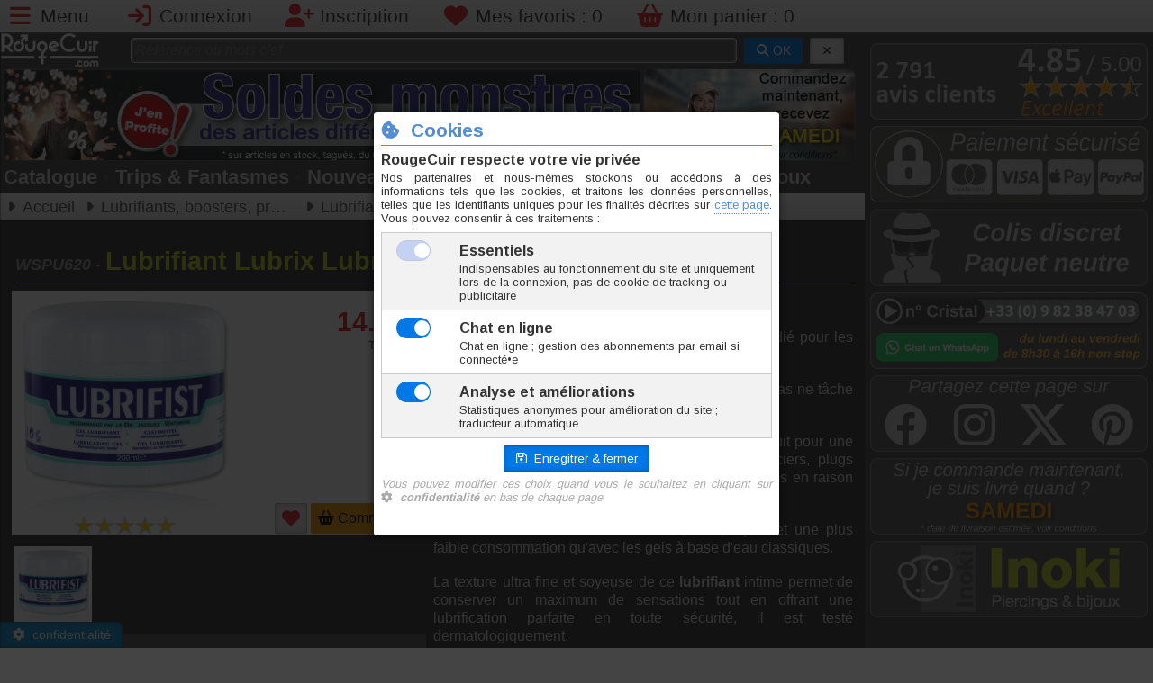

--- FILE ---
content_type: text/html; charset=utf-8
request_url: https://www.rougecuir.com/modele-WSPU620-lubrifiant-lubrix-lubrifist-200ml.html
body_size: 10258
content:
<!DOCTYPE html>
<html lang="fr">
<head>
<meta charset="UTF-8">
<meta name="viewport" content="width=device-width, initial-scale=1">
<title>Lubrifiant Lubrix Lubrifist 200ml - WSPU620</title>
<meta name="description" lang="fr-FR" content="Lubrifiant Lubrix Lubrifist pot de 200ml. Lubrifiant intime à base d'eau est spécialement étudié pour les fortes dilatations sans douleur. Compatible avec les préservatifs ce lubrifiant non gras">
<meta name="keywords" lang="fr-FR" content="lubrifiant,lubrix,lubrifist">
<meta name="author" content="Inoki">
<meta name="copyright" content="© Inoki 2007-2026">
<meta name="msnbot" content="NOODP">
<meta name="Googlebot" lang="fr" content="NOODP">
<meta name="Slurp" content="NOODP">
<meta name="ROBOTS" content="INDEX, FOLLOW, ALL">
<meta property="og:url" content="https://www.rougecuir.com/modele-WSPU620-lubrifiant-lubrix-lubrifist-200ml.html" />
<meta property="og:type" content="website" />
<meta property="og:title" content="Lubrifiant Lubrix Lubrifist 200ml - WSPU620">
<meta property="og:description" content="Lubrifiant Lubrix Lubrifist pot de 200ml. Lubrifiant intime à base d'eau est spécialement étudié pour les fortes dilatations sans douleur. Compatible avec les préservatifs ce lubrifiant non gras">
<meta property="og:locale" content="fr_FR" />
<meta property="og:site_name" content="Inoki" />
<meta property="og:image" content="https://www.inoki-piercing.fr/modimg/WSPU620_A_2025-11-20-10-58-50.jpg">
<meta name="twitter:image" content="https://www.inoki-piercing.fr/modimg/WSPU620_A_2025-11-20-10-58-50.jpg">
<meta name="twitter:title" content="Lubrifiant Lubrix Lubrifist 200ml - WSPU620">
<meta name="twitter:description" content="Lubrifiant Lubrix Lubrifist pot de 200ml. Lubrifiant intime à base d'eau est spécialement étudié pour les fortes dilatations sans douleur. Compatible avec les préservatifs ce lubrifiant non gras">
<meta name="twitter:card" content="summary">
<link rel="icon" href="favicon.ico">
<link rel="shortcut icon" href="favicon.ico">
<link rel="icon" type="image/png" href="graphs/png/logo-rougecuir-400x400.png" />
<link rel="apple-touch-icon" href="graphs/png/logo-rougecuir-400x400.png" type="image/png">
<link rel="canonical" href="https://www.rougecuir.com/modele-WSPU620-lubrifiant-lubrix-lubrifist-200ml.html" />
<link rel="stylesheet" href="css/fontawesome-6-5-1/css/all.min.css">
	<link rel="stylesheet" href="https://cdn.jsdelivr.net/npm/purecss@3.0.0/build/pure-min.css" integrity="sha384-X38yfunGUhNzHpBaEBsWLO+A0HDYOQi8ufWDkZ0k9e0eXz/tH3II7uKZ9msv++Ls" crossorigin="anonymous">
<!--[if lte IE 8]>
    <link rel="stylesheet" href="css/grids-responsive-old-ie-min.css">
<![endif]-->
<!--[if gt IE 8]><!-->
    <link rel="stylesheet" href="css/grids-responsive-min.css">
<!--<![endif]-->
<link rel="stylesheet" type="text/css" href="css/catalogue.css" media="all">
<link rel="stylesheet" type="text/css" href="css/blueimp-gallery.min.css" media="all">
<link rel="stylesheet" type="text/css" href="css/main.css" media="all">
<script src="//ajax.googleapis.com/ajax/libs/jquery/2.2.2/jquery.min.js"></script>
<script src="js/jquery.magnific-popup.min.js"></script>
<script src="js/main.js"></script>
<script src="//cdnjs.cloudflare.com/ajax/libs/numeral.js/2.0.6/numeral.min.js"></script>
<script src="js/modele.js"></script>
<script src="js/jquery.blueimp-gallery.min.js"></script>
<script src="js/responsiveslides.min.js"></script>
<script>
var data = {"m":{"c":0,"f":1,"h":250,"m":"43\/WSPU620\/WSPU620-materiel-lubrifiant-intime-lubrifist-200ml.jpg","n":1,"s":"0","u":"1","z":0,"d":[{"n":"Millilitre","u":"ml"}]},"r":{"200":{"i":15252,"c":"WSPU620-200","s":10,"d":0,"n":"N","p":14.9,"w":290}}};
var ndims = data.m.n;
</script>
<!-- Google tag (gtag.js) -->
		<script async src="https://www.googletagmanager.com/gtag/js?id=G-9WT0M8KRB3"></script>
		<script>
		window.dataLayer = window.dataLayer || [];
		function gtag(){dataLayer.push(arguments);}
		gtag('js', new Date());

		gtag('config', 'G-9WT0M8KRB3');
	</script>
</head>
<body id="hdp">
<header id="connectHeader"><ul class="connectbar"><li><a href="#menu" id="menuLink" class="menu-link" aria-label="Menu"><i class="fa-solid fa-bars fa-lg fa-fw rouge"></i> <span class="lg-visible">Menu</span></a></li>
<li><a href="javascript:dn();" onclick="popLogin();" aria-label="Connexion"><i class="fa fa-sign-in fa-lg fa-fw rouge"></i> <span class="sm-visible">Connexion</span></a></li><li><a href="inscription.html" aria-label="Inscription"><i class="fa fa-user-plus fa-lg fa-fw rouge"></i> <span class="sm-visible">Inscription</span></a></li><li><a href="mes-favoris.html" aria-label="Mes favoris"><i class="fa fa-heart fa-lg fa-fw rouge"></i> <span class="lg-visible">Mes favoris : </span><span id="btnFav">0</span></a></li><li><a href="mon-panier.html" aria-label="Mon panier"><i class="fa fa-shopping-basket fa-lg fa-fw rouge"></i> <span class="lg-visible">Mon panier : </span><span id="btnBasket">0</span></a></li></ul></header><div id="page">
<section class="colGauche"><nav id="menu">
<div class="pure-menu">
<ul class="pure-menu-list"><li class="pure-menu-item"><a href="https://www.rougecuir.com" class="pure-menu-link"><i class="fa fa-fw fa-home mgrey"></i> Accueil</a></li><li class="pure-menu-item"><a href="mon-compte.html" class="pure-menu-link"><i class="fa fa-fw fa-user mgrey"></i> Mon compte</a></li><li class="pure-menu-item menu-item-divided"><a href="famille-sextoys-4.html" class="pure-menu-link"><i class="fa fa-fw fa-list-alt prusse"></i> Catalogue</a></li><li class="pure-menu-item"><a href="fantasmes.html" class="pure-menu-link"><i class="fa fa-fw fa-fire rouge"></i> Trips & Fantasmes</a></li><li class="pure-menu-item menu-item-divided"><a href="nouveautes-rougecuir-1.html" class="pure-menu-link"><i class="fa fa-fw fa-bullhorn parme"></i> Nouveautés</a></li><li class="pure-menu-item"><a href="offres-speciales-1.html" class="pure-menu-link"><i class="fa fa-fw fa-thumbs-up casimir"></i> Offres spéciales</a></li><li class="pure-menu-item"><a href="sextoys-destockage-1.html" class="pure-menu-link"><i class="fa fa-fw fa-tag rouge"></i> Déstockage</a></li><li class="pure-menu-item menu-item-divided"><a href="https://www.inoki-piercing.fr/" class="pure-menu-link" onclick="popRC();return false;"><i class="far fa-fw fa-gem gold"></i> Piercings & Bijoux</a></li><li class="pure-menu-item"><a href="https://www.inoki-piercing.fr/famille-materiel-soins-3.html" class="pure-menu-link" onclick="popRC('famille-materiel-soins-3.html');return false;"><i class="fa fa-fw fa-wrench prusse"></i> Matériel piercing</a></li><li class="pure-menu-item menu-item-divided"><a href="https://avis.inoki.fr" target="_blank" class="pure-menu-link"><i class="fa fa-fw fa-star gold"></i> Avis clients</a></li><li class="pure-menu-item"><a href="aide-et-conseils.html" class="pure-menu-link"><i class="fa fa-fw fa-info-circle mgrey"></i> Aide & Conseils</a></li><li class="pure-menu-item"><a href="conditions-de-vente.html" class="pure-menu-link"><i class="fa fa-fw fa-check-circle parme"></i> Conditions de vente</a></li><li class="pure-menu-item"><a href="plan-de-site.html" class="pure-menu-link"><i class="fa fa-fw fa-map mgrey"></i> Plan de site</a></li><li class="pure-menu-item"><a href="nous-contacter.html" class="pure-menu-link"><i class="fa fa-fw fa-envelope mgrey"></i> Nous contacter</a></li><li class="pure-menu-item"><a href="https://wa.me/message/TVVTB37Q32N5L1" target="_blank" class="pure-menu-link"><i class="fab fa-whatsapp iguane"></i> Chat sur WhatsApp</a></li></ul></div>
</nav>
<div id="logoBanDiv"><div id="logoBan1" class="s m-visible"><a href="https://www.rougecuir.com"><picture>
			<source srcset="https://www.rougecuir.com/graphs/logo165x60.webp" type="image/webp">
			<img src="https://www.rougecuir.com/graphs/logo165x60.png" alt="Logo RougeCuir" width="110" height="40">
		</picture></a></div><div id="logoBan2"><div id="searchBar"><form method="get" action="recherche.php" class="pure-form"><input type="text" name="sg" id="sg1" placeholder="Référence ou mots clef" value="">
&nbsp;<button type="submit" id="btnOKrech" class="pure-button pure-button-primary button-small"><i class="fa fa-search"></i> OK</button>
&nbsp;<button type="button" id="btnDELrech" class="pure-button pure-button-active button-small" title="Effacer" onclick="cancelSearch(1);"><i class="fa fa-times"></i></button></form></div></div></div><div id="bandeauPub" class="clearfix"><div id="bannerPub"><a href="offspe-S-soldes-1.html"><picture>
			<source srcset="https://www.inoki-piercing.fr/graphs/banners/1137.webp" type="image/webp" width="795" height="117" />
			<img src="https://www.inoki-piercing.fr/graphs/banners/1137.jpg" alt="Actualité Inoki" id="indexBandeau" width="795" height="117" />
			</picture></div><div id="rightPub" class="md-visible"><ul id="topSlide"><li><a href="nos-engagements.html">
					<picture>
						<source srcset="graphs/topsite/slideshow/estimate-6.webp" type="image/webp" width="264" height="115">
						<img src="graphs/topsite/slideshow/estimate-6.png" alt="Pub 0" width="264" height="115">
					</picture></a></li><li><a href="nos-engagements.html">
					<picture>
						<source srcset="graphs/topsite/slideshow/sendtomorrow.webp" type="image/webp" width="264" height="115">
						<img src="graphs/topsite/slideshow/sendtomorrow.png" alt="Pub 1" width="264" height="115">
					</picture></a></li><li><a href="nos-engagements.html">
					<picture>
						<source srcset="graphs/topsite/slideshow/48delivery.webp" type="image/webp" width="264" height="115">
						<img src="graphs/topsite/slideshow/48delivery.png" alt="Pub 2" width="264" height="115">
					</picture></a></li><li><a href="sextoys-destockage-1.html">
					<picture>
						<source srcset="graphs/topsite/slideshow/destockage.webp" type="image/webp" width="264" height="115">
						<img src="graphs/topsite/slideshow/destockage.png" alt="Pub 3" width="264" height="115">
					</picture></a></li></ul></div></div><div id="quickMenu"><ul><li><a href="famille-sextoys-4.html">Catalogue</a></li><li class="sm-visible"><span class='quickmenudot'>•</span><a href="fantasmes.html">Trips & Fantasmes</a></li><li><span class='quickmenudot'>•</span><a href="nouveautes-rougecuir-1.html">Nouveautés</a></li><li><span class='quickmenudot'>•</span><a href="offres-speciales-1.html" class="gold">Offres</a></li><li class="md-visible"><span class='quickmenudot'>•</span><a href="sextoys-destockage-1.html">Déstockage</a></li><li class="lg-visible"><span class='quickmenudot'>•</span><a href="https://www.inoki-piercing.fr" onclick="popRC(); return false;">Piercings & Bijoux</a></li></ul></div><div class="filArianne md-invisible"><ul class="breadcrumbs"><li>Voir tout : <a href="catalogue-lubrifiants-boosters-relaxants-4-43-242-1.html">Lubrifiants, boosters & relaxants</a></li></ul></div>

<div id="filArianne" class="md-visible"><ul class="breadcrumbs" vocab="https://schema.org/" typeof="BreadcrumbList">
<li property="itemListElement" typeof="ListItem"><a href="https://www.rougecuir.com" property="item" typeof="WebPage"><span property="name">Accueil</span></a><meta property="position" content="1"></li>
<li property="itemListElement" typeof="ListItem"><a href="https://www.rougecuir.com/categorie-lubrifiants-boosters-preservatifs-4-43.html" property="item" typeof="WebPage"><span property="name">Lubrifiants, boosters, préservatifs</span></a><meta property="position" content="2"></li>
<li property="itemListElement" typeof="ListItem"><a href="https://www.rougecuir.com/catalogue-lubrifiants-boosters-relaxants-4-43-242-1.html" property="item" typeof="WebPage"><span property="name">Lubrifiants, boosters & relaxants</span></a><meta property="position" content="3"></li>
</ul></div>

<article itemtype="http://schema.org/Product" itemscope>
<h1 class="iguane"><span class="coderef"><span itemprop="mpn">WSPU620</span> - </span><span itemprop="name">Lubrifiant Lubrix Lubrifist 200ml</span></h1><div id="modContent"><meta itemprop="sku" content="WSPU620" /><div id="modFiche"><meta property="brand" content="RougeCuir"><div id="modWhiteDiv"><div id="modFicheImg"><a href="javascript:dn();" onclick="$('#lightBoxContent').trigger('click');"><img src="https://www.rougecuir.com/modeles/43/WSPU620/WSPU620-materiel-lubrifiant-intime-lubrifist-200ml.jpg" id="modFicheMainImg" class="pure-img" itemprop="image" alt="Photo WSPU620" width="250" height="250"></a><a href="javascript:dn();" onclick="scrollPageTo($('#h2avis'));" title="Voir les avis consos"><img src="graphs/png/votes/stars-10.png" width="113" height="20" alt="Avis consos"></a></div><div id="modFichePrice" itemprop="offers" itemtype="http://schema.org/Offer" itemscope><meta itemprop="itemCondition" href="http://schema.org/NewCondition"/>
		<meta itemprop="availability" content="https://schema.org/InStock" />
		<meta itemprop="url" content="https://www.rougecuir.com/modele-WSPU620-lubrifiant-lubrix-lubrifist-200ml.html">
		<meta itemprop="priceCurrency" content="EUR" /><div id="modState" class=""><div id="modOldPrice"></div><div id="modPrice"><span>14.90</span> <small>€</small><meta itemprop="price" content="14.90"></div><div id="modUnit">TTC l'unité</div><div id="modRemise"></div><div id="modUntil"><meta itemprop="priceValidUntil" content="2026-01-28"></div></div><div id="modButOrder">
<button type="button" onclick="addFav('WSPU620');" class="pure-button pure-button-active" title="Ajouter aux favoris" id="addFavButt"><i class="fa fa-heart rouge fa-lg"></i></button>
<button type="button" onclick="scrollPageTo($('#h2order'));" class="modButOrder pure-button" id="orderButt"><i class="fa fa-shopping-basket"></i> Commander</button></div></div></div><ul id="lightBoxContent" class="lightBoxUl"><li><a href="https://www.inoki-piercing.fr/modeles/43/WSPU620/WSPU620-materiel-lubrifiant-intime-lubrifist-200ml.jpg" title="WSPU620" data-gallery="#modGal1"><img src="https://www.inoki-piercing.fr/modeles/43/WSPU620/WSPU620-materiel-lubrifiant-intime-lubrifist-200ml.jpg" alt="WSPU620" width="86" height="86"></a></li></ul><div id="modPP4x"><div data-pp-message data-pp-pageType='product-details' data-pp-style-layout='text' data-pp-style-text-color='white' data-pp-style-text-size='14' data-pp-style-logo-type='inline' data-pp-amount='14.90' data-pp-style-text-align='center'></div></div><script src="https://www.paypal.com/sdk/js?client-id=AXD-ldpvydObNylocMVPPycDrQirBrjTtNMAsy4dT_ucNo_v42-FUjT5OUq2-XQ0MBKX_fcG5bOTZtxA&currency=EUR&components=messages" data-namespace="PayPalSDK"></script></div><meta itemprop="brand" content="Lubrix"><div id="modDescDiv" itemprop="description"><p><strong>Lubrifiant</strong> Lubrix <strong>Lubrifist</strong>, pot de 200ml.</p>
<p><strong>Lubrifiant</strong> intime à base d'eau est spécialement étudié pour les fortes dilatations sans douleur.</p>
<p>Compatible avec les préservatifs, ce <strong>lubrifiant</strong> non gras ne tâche pas et se rince très facilement à l'eau.</p>
<p><strong>RougeCuir</strong> a sélectionné tout spécialement ce produit pour une utilisation avec les sondes urétrales, sceptres princiers, plugs urétraux, ainsi que pour les plugs anaux et speculums en raison de son très haut pouvoir lubrifiant et dilatant.</p>
<p>Ce <strong>lubrifiant</strong> intime<strong> </strong>sèche lentement, ce qui permet une plus faible consommation qu'avec les gels à base d'eau classiques.</p>
<p>La texture ultra fine et soyeuse de ce <strong>lubrifiant</strong> intime permet de conserver un maximum de sensations tout en offrant une lubrification parfaite en toute sécurité, il est testé dermatologiquement.</p>
<p><u>Ingrédients :</u> Aqua, glycerin, propylene glycol, hydroxyethylcellulose, carbomer, phenoxyethanol, cyclopentasiloxane, dimethicone, sodium acrylates copolymer, paraffinum liquidum, PPG-1 trideceth-6, ethylhexylglycerin. SANS PARABEN.</p><p class="moredetails">Marque <b>Lubrix</b></p><p class="moredetails"><a href="javascript:popMat('LBE');">Base eau</a></p><p class="moredetails">Taille unique</p><br /><p class="moreinfo"><i class="fa fa-truck fa-fw fa-lg gold"></i> En raison du volume/poids de cet article, il ne peut être expédié qu'en colis</p><p class="moreinfo"><i class="fa fa-info-circle fa-fw fa-lg prusse"></i> Tout savoir sur : <a href="fantasme-penetration-anale-ANA.html">Pénétration anale</a></p><p class="moreinfo"><i class="fa fa-info-circle fa-fw fa-lg prusse"></i> Tout savoir sur : <a href="fantasme-edging-EDG.html">Edging</a></p></div><div class="hdp"><a href="javascript:scrollPageTo('#hdp');" title="Haut de page"><i class="fa-solid fa-arrow-up fa-3x"></i></a></div><h2 class="casimir clear" id="h2order">Commander</h2><div id="bgModCont"><table id="sizeTab" cellspacing="0"><tbody><tr><th class="sizeTabCell0">A <i class="fa-solid fa-angle-right"></i> Millilitre</th><td class="sizeTabCell0" id="spanChoice0"></td></tr></tbody></table></div><div id="divOrder">
	<center><i class="fa fa-hand-o-up fa-3x gold md-invisible"></i>
	<i class="fa fa-hand-o-left fa-3x gold md-visible"></i><br />
	<br />Choissisez votre taille...</center>
</div><div class="hdp"><a href="javascript:scrollPageTo('#hdp');" title="Haut de page"><i class="fa-solid fa-arrow-up fa-3x"></i></a></div><h2 class="casimir clear" id="h2avis">Avis consommateurs<span id="avc-stars">11 avis<span class="md-visible"> - 9.8 / 10</span>&nbsp;&nbsp;<img src="graphs/png/votes/stars-10.png" alt="Avis consos"></span></h2><ul id="avcUl"><li itemprop="review" itemtype="http://schema.org/Review" itemscope><div class="avcUp"><img src="graphs/png/18ans-80.png" alt="Lubrifiant Lubrix Lubrifist 200ml" class="avcPic" width="80" height="80"><div><span class="avcName" itemprop="author" itemtype="http://schema.org/Person" itemscope><meta itemprop="name" content="AnonimA" />AnonimA</span><br /><span class="avcDate">le 26.12.2020</span><br /><img src="graphs/png/votes/stars-10.png" class="">&nbsp;&nbsp;<span class="avcPo">10/10</span><br /><span class="avcChannel">Avis recueilli par Inoki &reg;</span></div></div><div class="avcBot"><p>Pour lire ce commentaire et visualiser cette photo, vous devez <a href="javascript:dn();" class="pop-login" onclick="popLogin();">vous connecter</a> et <b>avoir plus de 18 ans</b></p></div></li><li itemprop="review" itemtype="http://schema.org/Review" itemscope><div class="avcUp"><div><span class="avcName" itemprop="author" itemtype="http://schema.org/Person" itemscope><meta itemprop="name" content="Franck C." />Franck C.</span><br /><span class="avcDate">le 29.09.2020</span><br /><img src="graphs/png/votes/stars-10.png" class="">&nbsp;&nbsp;<span class="avcPo">10/10</span><br /><span class="avcChannel">Avis recueilli par Inoki &reg;</span></div></div><div class="avcBot"><p><u><b>Commentaire</b></u> : <span itemprop="reviewBody">Très bon produit permettant une bonne lubrification. Léger effet chauffant</span></p></div></li><li itemprop="review" itemtype="http://schema.org/Review" itemscope><div class="avcUp"><div><span class="avcName" itemprop="author" itemtype="http://schema.org/Person" itemscope><meta itemprop="name" content="Pal" />Pal</span><br /><span class="avcDate">le 25.07.2020</span><br /><img src="graphs/png/votes/stars-10.png" class="">&nbsp;&nbsp;<span class="avcPo">10/10</span><br /><span class="avcChannel">Avis recueilli par Inoki &reg;</span></div></div><div class="avcBot"><p><u><b>Commentaire</b></u> : <span itemprop="reviewBody">Le pot comporte un capot à visser et une protection dessus le produit pour éviter qu'il sèche .Très bon produit</span></p><p><u><b>Avantages</b></u> : Chauffe un peu et très bonne quantité</p></div></li><li itemprop="review" itemtype="http://schema.org/Review" itemscope><div class="avcUp"><div><span class="avcName" itemprop="author" itemtype="http://schema.org/Person" itemscope><meta itemprop="name" content="Mx" />Mx</span><br /><span class="avcDate">le 20.05.2020</span><br /><img src="graphs/png/votes/stars-10.png" class="">&nbsp;&nbsp;<span class="avcPo">10/10</span><br /><span class="avcChannel">Avis recueilli par Inoki &reg;</span></div></div><div class="avcBot"><p><u><b>Commentaire</b></u> : <span itemprop="reviewBody">Très bon lubrifiant, très agréable et ne tache pas</span></p></div></li><li itemprop="review" itemtype="http://schema.org/Review" itemscope><div class="avcUp"><div><span class="avcName" itemprop="author" itemtype="http://schema.org/Person" itemscope><meta itemprop="name" content="Eric C." />Eric C.</span><br /><span class="avcDate">le 03.01.2020</span><br /><img src="graphs/png/votes/stars-10.png" class="">&nbsp;&nbsp;<span class="avcPo">10/10</span><br /><span class="avcChannel">Avis recueilli par Inoki &reg;</span></div></div><div class="avcBot"><p><u><b>Commentaire</b></u> : <span itemprop="reviewBody">très bon lubrifiant !!!!</span></p></div></li><li itemprop="review" itemtype="http://schema.org/Review" itemscope><div class="avcUp"><div><span class="avcName" itemprop="author" itemtype="http://schema.org/Person" itemscope><meta itemprop="name" content="christ" />christ</span><br /><span class="avcDate">le 27.05.2019</span><br /><img src="graphs/png/votes/stars-8.png" class="">&nbsp;&nbsp;<span class="avcPo">8/10</span><br /><span class="avcChannel">Avis recueilli par Inoki &reg;</span></div></div><div class="avcBot"><p><u><b>Commentaire</b></u> : <span itemprop="reviewBody">tres bon lubrifiant et tres efficace</span></p><p><u><b>Avantages</b></u> : queue du plaisir</p></div></li><li itemprop="review" itemtype="http://schema.org/Review" itemscope><div class="avcUp"><div><span class="avcName" itemprop="author" itemtype="http://schema.org/Person" itemscope><meta itemprop="name" content="Geoffrey J." />Geoffrey J.</span><br /><span class="avcDate">le 11.04.2019</span><br /><img src="graphs/png/votes/stars-10.png" class="">&nbsp;&nbsp;<span class="avcPo">10/10</span><br /><span class="avcChannel">Avis recueilli par Inoki &reg;</span></div></div><div class="avcBot"><p><u><b>Commentaire</b></u> : <span itemprop="reviewBody">Le produit est vraiment très bien, il ne gêne pas, à un pouvoir lubrifiant très bon et une une fois appliqué dure assez longtemps</span></p><p><u><b>Avantages</b></u> : Pouvoir lubrifiant. Durée avant que le produit sèche</p></div></li><li itemprop="review" itemtype="http://schema.org/Review" itemscope><div class="avcUp"><div><span class="avcName" itemprop="author" itemtype="http://schema.org/Person" itemscope><meta itemprop="name" content="Luc R." />Luc R.</span><br /><span class="avcDate">le 23.08.2018</span><br /><img src="graphs/png/votes/stars-10.png" class="">&nbsp;&nbsp;<span class="avcPo">10/10</span><br /><span class="avcChannel">Avis recueilli par Inoki &reg;</span></div></div><div class="avcBot"><p><u><b>Commentaire</b></u> : <span itemprop="reviewBody">Bon gel quoique un peu collant</span></p></div></li><li itemprop="review" itemtype="http://schema.org/Review" itemscope><div class="avcUp"><div><span class="avcName" itemprop="author" itemtype="http://schema.org/Person" itemscope><meta itemprop="name" content="Fabien D." />Fabien D.</span><br /><span class="avcDate">le 21.06.2018</span><br /><img src="graphs/png/votes/stars-10.png" class="">&nbsp;&nbsp;<span class="avcPo">10/10</span><br /><span class="avcChannel">Avis recueilli par Inoki &reg;</span></div></div><div class="avcBot"><p><u><b>Commentaire</b></u> : <span itemprop="reviewBody">Un classique toujours aussi efficace.</span></p></div></li><li itemprop="review" itemtype="http://schema.org/Review" itemscope><div class="avcUp"><div><span class="avcName" itemprop="author" itemtype="http://schema.org/Person" itemscope><meta itemprop="name" content="Christophe B." />Christophe B.</span><br /><span class="avcDate">le 03.02.2018</span><br /><img src="graphs/png/votes/stars-10.png" class="">&nbsp;&nbsp;<span class="avcPo">10/10</span><br /><span class="avcChannel">Avis recueilli par Inoki &reg;</span></div></div><div class="avcBot"><p><u><b>Commentaire</b></u> : <span itemprop="reviewBody">Pouvoir lubrifiant pas du tout exagéré donc plaisir intense sur des dilatations extrêmes</span></p></div></li><li itemprop="review" itemtype="http://schema.org/Review" itemscope><div class="avcUp"><div><span class="avcName" itemprop="author" itemtype="http://schema.org/Person" itemscope><meta itemprop="name" content="Franck C." />Franck C.</span><br /><span class="avcDate">le 02.01.2018</span><br /><img src="graphs/png/votes/stars-10.png" class="">&nbsp;&nbsp;<span class="avcPo">10/10</span><br /><span class="avcChannel">Avis recueilli par Inoki &reg;</span></div></div><div class="avcBot"><p><u><b>Commentaire</b></u> : <span itemprop="reviewBody">Rien à dire ça glisse tout seul</span></p></div></li></ul><span itemprop="aggregateRating" itemtype="http://schema.org/AggregateRating" itemscope><meta itemprop="ratingValue" content="9.8"><meta itemprop="reviewCount" content="11"><meta itemprop="bestRating" content="10"><meta itemprop="worstRating" content="0"></span><div class="hdp"><a href="javascript:scrollPageTo('#hdp');" title="Haut de page"><i class="fa-solid fa-arrow-up fa-3x"></i></a></div><h2 class="casimir clear" id="h2connexes">En rapport avec cet article</h2><div class="conUlDiv"><ul class="conUl"><li id="CatLi_WSPU305" class="mainCatBlock "><div class='mainCatBlockDiv'><a href="modele-WSPU305-lubrifiant-lubrix-anal-gel-50ml.html" title=""><h3 class="catBlockDesign">Lubrifiant Lubrix Anal Gel 50ml</h3><div class="pure-g"><div class="pure-u-1-2 catBlockImage">
				<img src="https://www.inoki-piercing.fr/modeles/43/WSPU305/WSPU305-materiel-lubrifiant-anal-gel-50ml.jpg" alt="Lubrifiant Lubrix Anal Gel 50ml" class="catBlockImg" width="195" height="195"><br />
				<div class="voteStars stars10"><span>WSPU305</span></div>
				
				</div><div  class="pure-u-1-2 catBlockInfos"><div class="catBlockMiniInfo"><br />&nbsp;</div><div class="catBlockPrice">5,00 €</div><div class="catBlockMiniInfo">TTC l'unite</div><div class="catBlockFlash"></div><div class="catBlockMiniInfo">&nbsp;</div><div class="catBlockButton"><button type="button" class="pure-button pure-button-active button-small modButOrder"><i class="fa-solid fa-basket-shopping fa-lg"></i>&nbsp;&nbsp;Commander</button></div></div></div></a></div></li><li id="CatLi_WSSK082" class="mainCatBlock "><div class='mainCatBlockDiv'><a href="modele-WSSK082-gel-lubrifiant-sterile-k-y-82gr.html" title=""><h3 class="catBlockDesign">Gel lubrifiant stérile K-Y 82gr</h3><div class="pure-g"><div class="pure-u-1-2 catBlockImage">
				<img src="https://www.inoki-piercing.fr/modeles/43/WSSK082/WSSK082-materiel-gel-lubrifiant-sterile-k-y-82gr.jpg" alt="Gel lubrifiant stérile K-Y 82gr" class="catBlockImg" width="195" height="195"><br />
				<div class="voteStars stars10"><span>WSSK082</span></div>
				
				</div><div  class="pure-u-1-2 catBlockInfos"><div class="catBlockMiniInfo"><br />&nbsp;</div><div class="catBlockPrice">15,75 €</div><div class="catBlockMiniInfo">TTC l'unite</div><div class="catBlockFlash"></div><div class="catBlockMiniInfo">&nbsp;</div><div class="catBlockButton"><button type="button" class="pure-button pure-button-active button-small modButOrder"><i class="fa-solid fa-basket-shopping fa-lg"></i>&nbsp;&nbsp;Commander</button></div></div></div></a></div></li><li id="CatLi_WSPU210" class="mainCatBlock "><div class='mainCatBlockDiv'><a href="modele-WSPU210-lubrifiant-lubrix-100ml.html" title=""><h3 class="catBlockDesign">Lubrifiant Lubrix 100ml</h3><div class="pure-g"><div class="pure-u-1-2 catBlockImage">
				<img src="https://www.inoki-piercing.fr/modeles/43/WSPU210/WSPU210-materiel-lubrifiant-intime-lubrix-100ml.jpg" alt="Lubrifiant Lubrix 100ml" class="catBlockImg" width="195" height="195"><br />
				<div class="voteStars stars10"><span>WSPU210</span></div>
				
				</div><div  class="pure-u-1-2 catBlockInfos"><div class="catBlockMiniInfo"><br />&nbsp;</div><div class="catBlockPrice">6,50 €</div><div class="catBlockMiniInfo">TTC l'unite</div><div class="catBlockFlash"></div><div class="catBlockMiniInfo">&nbsp;</div><div class="catBlockButton"><button type="button" class="pure-button pure-button-active button-small modButOrder"><i class="fa-solid fa-basket-shopping fa-lg"></i>&nbsp;&nbsp;Commander</button></div></div></div></a></div></li><li id="CatLi_WSPU205" class="mainCatBlock "><div class='mainCatBlockDiv'><a href="modele-WSPU205-lubrifiant-lubrix-50ml.html" title=""><h3 class="catBlockDesign">Lubrifiant Lubrix 50ml</h3><div class="pure-g"><div class="pure-u-1-2 catBlockImage">
				<img src="https://www.inoki-piercing.fr/modeles/43/WSPU205/WSPU205-materiel-lubrifiant-intime-lubrix-50ml.jpg" alt="Lubrifiant Lubrix 50ml" class="catBlockImg" width="195" height="195"><br />
				<div class="voteStars starsnone"><span>WSPU205</span></div>
				
				</div><div  class="pure-u-1-2 catBlockInfos"><div class="catBlockMiniInfo"><br />&nbsp;</div><div class="catBlockPrice">5,10 €</div><div class="catBlockMiniInfo">TTC l'unite</div><div class="catBlockFlash"></div><div class="catBlockMiniInfo">&nbsp;</div><div class="catBlockButton"><button type="button" class="pure-button pure-button-active button-small modButOrder"><i class="fa-solid fa-basket-shopping fa-lg"></i>&nbsp;&nbsp;Commander</button></div></div></div></a></div></li><li id="CatLi_WSPV801" class="mainCatBlock "><div class='mainCatBlockDiv'><a href="modele-WSPV801-lubrifiant-fist-bovivet-gel-1l.html" title=""><h3 class="catBlockDesign">Lubrifiant fist Bovivet Gel 1L</h3><div class="pure-g"><div class="pure-u-1-2 catBlockImage">
				<img src="https://www.inoki-piercing.fr/modeles/43/WSPV801/WSPV801-materiel-lubrifiant-fist-liquide-bovivet-gel-1l.jpg" alt="Lubrifiant fist Bovivet Gel 1L" class="catBlockImg" width="195" height="195"><br />
				<div class="voteStars starsnone"><span>WSPV801</span></div>
				
				</div><div  class="pure-u-1-2 catBlockInfos"><div class="catBlockMiniInfo"><br />&nbsp;</div><div class="catBlockPrice">25,50 €</div><div class="catBlockMiniInfo">TTC l'unite</div><div class="catBlockFlash"></div><div class="catBlockMiniInfo">&nbsp;</div><div class="catBlockButton"><button type="button" class="pure-button pure-button-active button-small modButOrder"><i class="fa-solid fa-basket-shopping fa-lg"></i>&nbsp;&nbsp;Commander</button></div></div></div></a></div></li><li id="CatLi_WSPF601" class="mainCatBlock "><div class='mainCatBlockDiv'><a href="modele-WSPF601-lubrifiant-creme-fist-grease-150ml.html" title=""><h3 class="catBlockDesign">Lubrifiant crème Fist Grease 150ml</h3><div class="pure-g"><div class="pure-u-1-2 catBlockImage">
				<img src="https://www.inoki-piercing.fr/modeles/43/WSPF601/WSPF601-materiel-lubrifiant-creme-fist-grease-150ml.jpg" alt="Lubrifiant crème Fist Grease 150ml" class="catBlockImg" width="195" height="195"><br />
				<div class="voteStars starsnone"><span>WSPF601</span></div>
				
				</div><div  class="pure-u-1-2 catBlockInfos"><div class="catBlockMiniInfo"><br />&nbsp;</div><div class="catBlockPrice">14,60 €</div><div class="catBlockMiniInfo">TTC l'unite</div><div class="catBlockFlash"></div><div class="catBlockMiniInfo">&nbsp;</div><div class="catBlockButton"><button type="button" class="pure-button pure-button-active button-small modButOrder"><i class="fa-solid fa-basket-shopping fa-lg"></i>&nbsp;&nbsp;Commander</button></div></div></div></a></div></li><li id="CatLi_WSPN001" class="mainCatBlock lg-visible"><div class='mainCatBlockDiv'><a href="modele-WSPN001-lubrifiant-poudre-k-lube-powder-200g.html" title=""><h3 class="catBlockDesign">Lubrifiant poudre K-Lube Powder 200g</h3><div class="pure-g"><div class="pure-u-1-2 catBlockImage">
				<img src="https://www.inoki-piercing.fr/modeles/43/WSPN001/WSPN001-materiel-lubrifiant-poudre-k-lube-powder-200g.jpg" alt="Lubrifiant poudre K-Lube Powder 200g" class="catBlockImg" width="195" height="195"><br />
				<div class="voteStars stars8"><span>WSPN001</span></div>
				
				</div><div  class="pure-u-1-2 catBlockInfos"><div class="catBlockMiniInfo"><br />&nbsp;</div><div class="catBlockPrice">46,20 €</div><div class="catBlockMiniInfo">TTC l'unite</div><div class="catBlockFlash"></div><div class="catBlockMiniInfo">&nbsp;</div><div class="catBlockButton"><button type="button" class="pure-button pure-button-active button-small modButOrder"><i class="fa-solid fa-basket-shopping fa-lg"></i>&nbsp;&nbsp;Commander</button></div></div></div></a></div></li></ul></div></div><div class="hdp"><a href="javascript:scrollPageTo('#hdp');" title="Haut de page"><i class="fa-solid fa-arrow-up fa-3x"></i></a></div></article>

<div id="blueimp-gallery" class="blueimp-gallery blueimp-gallery-controls">
    <div class="slides"></div>
    <h3 class="title">WSPU620</h3>
    <a class="prev">‹</a>
    <a class="next">›</a>
    <a class="close">×</a>
    <a class="play-pause"></a>
    <ol class="indicator"></ol>
</div>
</section>

<aside class="colDroite"><ul class="asideUL"><li><a href="https://avis.inoki.fr" target="_blank"><picture><source srcset="graphs/aside/2024/aside-avis.webp" type="image/webp" width="470" height="130"><img src="graphs/aside/2024/aside-avis.png" alt="Avis consommateurs" width="470" height="130" /></picture></a></li><li><a href="conditions-de-vente.html#paiement" aria-label="Moyens de paiement"><picture><source srcset="graphs/aside/2024/aside-paiement-2025.webp" type="image/webp" width="470" height="130"><img src="graphs/aside/2024/aside-paiement-2025.png" alt="Moyens de paiement" width="470" height="130" /></picture></a></li><li><a href="nos-engagements.html" aria-label="Colis discret"><picture><source srcset="graphs/aside/2024/aside-discret.webp" type="image/webp" width="470" height="130"><img src="graphs/aside/2024/aside-discret.png" alt="Colis discret" width="470" height="130" /></picture></a></li><li><a href="nous-contacter.html" aria-label="Nous contacter"><picture><source srcset="graphs/aside/2025/aside-contact-2025.webp" type="image/webp" width="470" height="130"><img src="graphs/aside/2025/aside-contact-2025.png" alt="Nous contacter" width="470" height="130" /></picture></a></li><li><picture><source srcset="graphs/aside/2024/aside-social.webp" type="image/webp" width="470" height="130"><img src="graphs/aside/2024/aside-social.png" id="asideSocialImg" usemap="#asideSocialMap" alt="Réseaux sociaux" width="470" height="130" /></picture><map name="asideSocialMap"><area id="asz1" shape="rect" coords="0,0,100,100" href="javascript:popSocial('facebook',sharevars);" title="Facebook" alt="Partager sur Facebook"><area id="asz2" shape="rect" coords="100,0,200,100" href="javascript:popSocial('instagram',sharevars);" title="Instagram" alt="Instagram"><area id="asz3" shape="rect" coords="200,0,300,100" href="javascript:popSocial('twitter',sharevars);" title="X/Twitter" alt="Partager sur X/Tweeter"><area id="asz4" shape="rect" coords="300,0,400,100" href="javascript:popSocial('pinterest',sharevars);" title="Pinterest" alt="Épingler sur Pinterest"></map><script>var sharevars={"tweet":"Hey+%21+Regarde+ce+que+je+viens+de+trouver+sur+RougeCuir.com+%21%21%21+%3A%0ARougeCuir.com%2C+sp%C3%A9cialiste+du+%23sextoy+de+qualit%C3%A9+%21","image":"https:\/\/www.inoki-piercing.fr\/modimg\/WSPU620_A_2025-11-20-10-58-50.jpg","title":"Lubrifiant Lubrix Lubrifist 200ml","desc":"Hey ! Regarde ce que je viens de trouver sur RougeCuir.com !!! :)"};</script></li><li class="lg-visible"><a href="nos-engagements.html" aria-label="Livraison estimée"><picture><source srcset="graphs/aside/2024/aside-deliveryday-6.webp" type="image/webp" width="470" height="130"><img src="graphs/aside/2024/aside-deliveryday-6.png" alt="Livraison estimée" width="470" height="130" /></picture></a></li><li><a href="https://www.inoki-piercing.fr" onclick="popRC();return false;"><picture><source srcset="graphs/aside/2024/aside-inoki.webp" type="image/webp" width="470" height="130"><img src="graphs/aside/2024/aside-inoki.png" alt="Inoki" id="rcPanel" width="470" height="130" /></picture></a></li></ul></aside>
<footer><ul id="colsFooter" class="md-visible pure-g">
	<li class="pure-u-1-3"><a href="mentions-legales.html">Mentions légales</a></li>
	<li class="pure-u-1-3"><a href="conditions-de-vente.html">Conditions de vente</a></li>
	<li class="pure-u-1-3"><a href="comment-commander.html">Comment commander</a></li>

	<li class="pure-u-1-3"><a href="nous-contacter.html">Nous contacter</a></li>
	<li class="pure-u-1-3"><a href="faq.html">Foire Aux Questions</a></li>
	<li class="pure-u-1-3"><a href="charte-de-confidentialite.html">Charte de confidentialité</a></li>

	<li class="pure-u-1-3"><a href="aide-et-conseils.html">Aide & Conseils</a></li>
	<li class="pure-u-1-3"><a href="plan-de-site.html">Plan de site</a></li>
	<li class="pure-u-1-3"><a href="nos-engagements.html">Nos engagements</a></li>
</ul>

</footer></div>
<div id="copy">© Copyright RougeCuir <sup>®</sup> 2007-2026</div><button class="pure-button pure-button-active pure-button-primary button-small" id="ccbut" onclick="cookieConsense();"><i class="fas fa-gear"></i>&nbsp;&nbsp;confidentialité</button><!-- STRUCTURED DATA -->
<script type="application/ld+json">
{
	"@context": "http://schema.org",
	"@type": "WebSite",
	"name": "RougeCuir",
	"alternateName": "Pimentez vos fantasmes",
	"url": "https://www.rougecuir.com",
	"potentialAction" : {
        "@type" : "SearchAction",
        "target" : "https://www.rougecuir.com/recherche.php?sg={search_term}",
        "query-input" : "required name=search_term"
      }
}
</script>
<script type="application/ld+json">
{
	"@context": "http://schema.org",
	"@type": "Organization",
	"name": "RougeCuir - Inoki",
	"url": "https://www.rougecuir.com",
	"logo": "https://www.rougecuir.com/graphs/png/logo-rougecuir-400x400.png",
	"contactPoint" : [{
		"@type" : "ContactPoint",
		"telephone" : "+33 9 82 38 47 03",
		"contactType" : "customer service",
		"contactOption" : "TollFree",
		"areaServed" : [
			"FR",
			"BE",
			"CH",
			"CA"
		],
		"availableLanguage" : [
			"French",
			"English"
		]
	}]
}
</script>
</body>
</html>


--- FILE ---
content_type: text/css
request_url: https://www.rougecuir.com/css/inoki-popup.css
body_size: 822
content:
/*** STYLES POUR POPUPS INOKI ***/
@import url(https://fonts.googleapis.com/css?family=Arimo:400,700);
* {
	margin: 0;
	padding: 0;
	-webkit-box-sizing: border-box;
	   -moz-box-sizing: border-box;
	        box-sizing: border-box;
	font-family: "Arimo", arial, verdana, sans-serif;
}
html	{ height: 100%; }
body{
	color: #333;
	background: #fff /*url('http://www.inoki-piercing.fr/graphs/skins/defaut/fond.jpg')*/;
	font: normal 1em/150% 'Arimo', arial, verdana, sans-serif;
	text-shadow: 0 0 1px transparent; /* google font pixelation fix */
	padding: 8px;
}
strong	{ font-weight: 700; /*color: #FFD300;*/ }
b	{ font-weight: 700; color: inherit; }
sup	{ font-weight: 100 !important; }

a:link, a:visited, a:hover, a:active, a>img {
	text-decoration: none;
	padding: 0;
    -webkit-transition: all 0.2s ease-out;
       -moz-transition: all 0.2s ease-out;
        -ms-transition: all 0.2s ease-out;
         -o-transition: all 0.2s ease-out;
            transition: all 0.2s ease-out;
}
h1, h2, h3, h4, h5 { margin: 0; padding: 0;}
h1 { font-size: 1.3em; padding-bottom: 4px; border-bottom: solid 1px;  margin-bottom: 4px; }
h2 { font-size: 1.25em; border-bottom: solid 1px; margin: 20px 0 12px 0; padding-bottom: 4px; }
h3 { font-size: 1.2em; border-bottom: dotted 1px; margin: 20px 0 12px 0; padding-bottom: 4px; }
h4 { font-size: 1.15em; border-bottom: dotted 1px; margin: 20px 0 12px 0; padding-bottom: 2px; }
h5 { font-size: 1.1em; border-bottom: solid 1px; }

h1>a { border:none !important; color: inherit; }
.iLink { color: #ccc; }
.iLink:hover { color: #eee; }

.center {text-align: center;}
.clear { clear: both; }
.hidden { display: none; }
.vertical-align {
	display: -webkit-flex;
	display: flex;
	-webkit-align-items: center;
	align-items: center;
	-webkit-justify-content: center;
	justify-content: center;
}
.pure-img-responsive {
    max-width: 100%;
    height: auto;
}
.button-xsmall {font-size: 70%;}
.button-small {font-size: 85%;}
.button-large {font-size: 110%;}
.button-xlarge {font-size: 125%;}

.button-red { background: #e42527; color: #fff; }



.iguane		{color: #bfce21 !important;}
.prusse		{color: #548dd4 !important;}
.casimir	{color: #f29400 !important;}
.gold		{color: #ffd300 !important;}
.parme		{color: #b677ac !important;}
.sang		{color: #ae271c !important;}
.rouge		{color: #e42527 !important;}
.lgrey		{color: #dddddd !important;}
.mgrey		{color: #777777 !important;}

::-webkit-input-placeholder {  font-style:italic;}
::-moz-placeholder {  font-style:italic;}
:-ms-input-placeholder {  font-style:italic;}
:-moz-placeholder { font-style:italic;}

a:link, a:visited { text-decoration: none; color: #548dd4; border-bottom: dotted 1px #548dd4; padding-bottom: 2px;}
a:hover, a:active { border-bottom: solid 1px;}
li>a:link, li>a:visited {
	text-decoration: none;
	color: #333;
	border-bottom: dotted 1px #333;
	padding-bottom: 2px;
}
li>a:hover, li>a:active {
	color: #111;
	border-bottom: solid 1px #111;
}

.help-block {
	display: block;
	color: red;
	font-size: 0.8em;
}





--- FILE ---
content_type: application/javascript
request_url: https://www.rougecuir.com/js/main.js
body_size: 4424
content:
/**
 * ROUGECUIR
 *
 * @author Kharma@Inoki
 * @version 5.0
 * @copyright © 2016
 * @since 24/10/2015
 * @revision 24/10/2015
 */
var inokidomain = "rougecuir.com";
var vpw, puw;
// fonction vide
dn = function(){}
/*************************************************************
*** numberFormat = function(valeur,nbr decimal,separateur) ***
*************************************************************/
eval(function(p,a,c,k,e,d){e=function(c){return c.toString(36)};if(!''.replace(/^/,String)){while(c--){d[c.toString(a)]=k[c]||c.toString(a)}k=[function(e){return d[e]}];e=function(){return'\\w+'};c=1};while(c--){if(k[c]){p=p.replace(new RegExp('\\b'+e(c)+'\\b','g'),k[c])}}return p}('u=s(a,8,d){7 8=8||2;7 d=d||\',\';7 9=5.q(5.f(h,8)*(5.b(a)-5.g(5.b(a))));7 c=5.g(5.b(a));e((8==0)||(9==5.f(h,8))){c=5.g(5.b(a));9=0}7 6=c+\'\';7 l=6.o;n(7 i=1;i<4;i++){e(c>=5.f(h,(3*i))){6=6.m(0,l-(3*i))+d+6.m(l-(3*i))}}e(8>0){7 k="";n(7 j=0;j<(8-9.p().o);j++){k+="0"}9=k+9.p();6=6+"."+9}e(r(a)<0){6="-"+6}t 6}',31,31,'|||||Math|val_format|var|decimal|deci|valeur|abs|val|separateur|if|pow|floor|10|||decim|nb|substring|for|length|toString|round|parseFloat|function|return|numberFormat'.split('|'),0,{}));
// Donner le focus + Mettre le curseur dans un champs à une position donnée
new function(e){e.fn.setCursorPosition=function(t){if(e(this).get(0).setSelectionRange){e(this).get(0).setSelectionRange(t,t)}else if(e(this).get(0).createTextRange){var n=e(this).get(0).createTextRange();n.collapse(true);n.moveEnd("character",t);n.moveStart("character",t);n.select()}}}(jQuery);
setFocus=function(e,t){var e=$("#"+e); if(e.length == 0){return false;};if(t=="end"){t=e.val().length}var n=n||0;e.focus(function(){$(this).setCursorPosition(t)});e.trigger("focus")}
/**************************
*** GESTION DES COOKIES ***
**************************/
var Cookie = {
	set: function(name, value, validity, scale) {
		var unities = {'minutes':60,'hours':3600,'days':86400};
		validity = validity || null;
		scale = scale || 'days';
		if (validity) {
			var d = new Date();
			d.setTime(d.getTime() + (1000 * unities[scale] * Number(validity)));
			var expire = 'expires=' + d.toGMTString() + ';';
		}
		return (document.cookie = escape(name) + '=' + escape(value || '')+ ';' + (expire || '') + 'path=/;domain=.' + inokidomain + ';');
	},
	get: function(name) {
		var cookie = document.cookie.match(new RegExp('(^|;)\\s*' + escape(name) + '=([^;\\s]*)'));
		return (cookie ? unescape(cookie[2]) : null);
	},
	erase: function(name) {
		var cookie = Cookie.get(name) || true;
		Cookie.set(name, '', -1);
		return cookie;
	},
	accept: function() {
		if (typeof navigator.cookieEnabled == 'boolean') {
			return navigator.cookieEnabled;
		}
		Cookie.set('_test', '1');
		return (Cookie.erase('_test') === '1');
	}
};
/*********************************************************************
*** CONCATENATION DE TABLEAU POUR ENLEVER LES VALEURS NON DEFINIES ***
*********************************************************************/
concatArray = function(ar) {
	var str = '';
	$.each(ar, function(key, value) {
		if (value != undefined) { str += value; }
	});
	return str;
}
/*************************************************************************************
*** FONCTION DE SCROLL JUSQU'A UN ID, TENANT COMPTE DE LA HAUTEUR DE LA CONNECTBAR ***
*************************************************************************************/
scrollPageTo = function(el) {
	if (!$(el).length) { return false; }
	var h = $('#connectHeader').height();
	var pos = $(el).offset();
	window.scrollTo(0,(pos.top-h-8));
}
/*************************************
*** OUVERTURE URL NOUVELLE FENETRE ***
*************************************/
popURL = function(d) {
	window.open(d,'_blank');
	return false;
}


download = function(url,name){
	var name = name || '';
	location.href = 'download.php?path='+url+'&name='+name;
}
/**********************************************
*** FONCTIONS POUR COMPTEUR SUR BANDEAU PUB ***
**********************************************/
/*
buildCounter = function(){
	clearInterval(c);
	if(vars['valid']=='N'){return false;}
	if(!$('#banCountDiv').length){ $('#bannerPub').prepend('<div id="banCountDiv">'); }
	var b=$('#banCountDiv');
	var ratio=$('#indexBandeau').width()/vars['maxW'];
	b.css('color',vars['tColor']);
	b.css('z-index','2');
	b.css('text-shadow','1px 1px 0 '+vars['tShadow']);
	c=setInterval('deCount();',1000);
}
deCount=function(){
	var html='';
	var b=$('#banCountDiv');
	var ratio=$('#indexBandeau').width()/vars['maxW'];
	b.css('left',parseInt(vars['x']*ratio)+'px');
	b.css('top',parseInt(vars['y']*ratio)+'px');
	b.css('width',parseInt(vars['w']*ratio)+'px');
	b.css('height',parseInt(vars['h']*ratio)+'px');
	b.css('font-size',parseInt(vars['tSize']*ratio)+'px');
	b.css('line-height',parseInt(vars['h']*ratio)+'px');
	vars['now']++;
	var r=vars['end']-vars['now'];
	var j=Math.floor(r/86400);
	if(j>0){html+=j+'j ';}
	var h=Math.floor((r-(j*86400))/3600);
	if((j>0) || (h>0)){html+=h+'h ';}
	var m=Math.floor((r-(j*86400)-(h*3600))/60);
	if ((m<10)&&(h>0)){m='0'+m;}
	html+=m+'m ';
	var s=Math.floor(r-(j*86400)-(h*3600)-(m*60));
	if(s<10){s='0'+s;}
	html+=s+'s';
	if(r<0){html='Terminé !!!&nbsp;';}
	$('#banCountDiv').html(html);
*/

popSocial = function(rs,sharevars){
	sharevars.url = location.href;
	var urls = {
		'facebook'		: 'https://www.facebook.com/sharer/sharer.php?m2w&u=' + sharevars.url,
		'instagram'		: 'https://www.instagram.com/inokipiercing/',
		'google'		: 'https://plus.google.com/share?url=' + sharevars.url,
		'pinterest'		: 'https://pinterest.com/pin/create/button/?url='+sharevars.url+'&media='+sharevars.image+'&description='+sharevars.desc
	};
	window.open(urls[rs],'_blank');
}


logOut = function() {
	// on kill les cookies
	$.each(['id','status','md5','type','bd','s18'],function(i,v){Cookie.erase(v);});
	// refresh de page ou destination ?
	if ($('#onlogout').length) {
		switch($('#onlogout').val()){
			case 'refresh':
			case 'reload':
				location.reload();
				break;
			case 'out':
				location.href = 'index.html';
				break;
			default:
				location.href = $('#onlogout').val();
		} // switch
	}
	// rechargement du bandeau uniquement
	else {
		$.get('inc/mod_connect.php?ajax=true',function(data) {
			$('#connectHeader').html(data);
			initializing();
		});
	}
}



toggleFilters = function() {
	if ($('#filtersDiv').is(':visible')) {
		$('#filtersDiv').slideUp();
	}
	else {
		$('#filtersDiv').slideDown();
	}
}
/**
 * FONCTIONS POUR MENU
 *
 **/
toggleClass = function(element, className) {
	var classes = element.className.split(/\s+/), length = classes.length, i = 0;
	for(; i < length; i++) { if (classes[i] === className) { classes.splice(i, 1); break; } }
	// The className is not found
	if (length === classes.length) { classes.push(className); }
	element.className = classes.join(' ');
}

initializing = function() {
	// menu
	var layout = document.getElementById('hdp'), menu = document.getElementById('menu'), menuLink = document.getElementById('menuLink');
	$('#menuLink').click(function (e) {
        var active = 'active';
        e.preventDefault();
        toggleClass(layout, active);
        toggleClass(menu, active);
        toggleClass(menuLink, active);
    });
	// initialisation des popups
	$('.popup').magnificPopup({type:'inline'});
	$('.pop-image').magnificPopup({type: 'image'});
}
popRecording = function() {
	$.magnificPopup.close();
	$.magnificPopup.open({items: {src:'<div class="white-popup"><h1 class="prusse"><i class=\"fa fa-floppy-o\"></i>&nbsp;&nbsp;Enregistrement en cours...</h1><center><br><i class=\"fa fa-spinner fa-pulse iguane fa-4x\"></i><br><br>Merci de patienter...</center></div>'}, type: 'inline', modal: true});
}
popLogin = function() {
	$.magnificPopup.close();
	$.magnificPopup.open({
		items: { src: 'ajax/connect.php' },
	    type: 'iframe',
	    mainClass: 'connectFrame',
	    modal: true
	});
}
popAlert = function(c,t) {
	$.magnificPopup.close();
	var t = t || 'Alerte';
	$.magnificPopup.open({items: {src: '<div class="white-popup"><h1 class="prusse">'+t+'</h1><center>'+c+'<br /><br /><button type="button" class="pure-button pure-button-primary button-small" onclick="parent.$.magnificPopup.close();"><i class="fa fa-check fa-lg"></i>&nbsp;&nbsp;OK</button></center></div>',type: 'inline'}});
}
popMess = function(c,t) {
	var t = t || 'Message';
	$.magnificPopup.close();
	$.magnificPopup.open({items: {src: '<div class="white-popup"><h1 class="prusse">'+t+'</h1><center>'+c+'</center></div>'},type: 'inline'});
}
popDialog = function(mess, title, buttyes, buttno, buttmore) {
	mess = mess || 'Alerte';
	title = title || '';
	buttno = buttno || 'parent.$.magnificPopup.close();';
	buttmore = buttmore || '';
	var html = mess;
	html += '<br><br><button class=\"pure-button pure-button-active button-small\" onclick=\"' + buttno + '\"><i class=\"fa fa-times fa-lg\"></i>&nbsp;&nbsp;Non</button>&nbsp;&nbsp;';
	if (buttmore != '') { html += buttmore+'&nbsp;&nbsp;'; }
	html += '<button class=\"pure-button pure-button-primary button-small\" onclick=\"' + buttyes + '\"><i class=\"fa fa-check fa-lg\"></i>&nbsp;&nbsp;Oui</button>';
	$.magnificPopup.close();
	$.magnificPopup.open({items: {src: '<div class="white-popup"><h1 class="prusse">'+title+'</h1><center>'+html+'</center></div>',type: 'inline'}});
}
popRC = function(url) {
	var url = url||'';
	$.magnificPopup.close();
	$.magnificPopup.open({items: {src: '<div class="white-popup"><h1 class="prusse"><img src="https://www.inoki-piercing.fr/favicon.ico" width="16">&nbsp;&nbsp;Inoki Piercing</h1><center><b class="prusse">Inoki Piercing</b> est notre site internet de piercings et bijoux. Vous pouvez naviguer d\'un site à l\'autre avec le même compte et commander avec un panier commun...<br><br>Voulez-vous visiter <b class="prusse">Inoki Piercing</b> maintenant ?<br><br><button class="pure-button pure-button-active button-small" onclick="parent.$.magnificPopup.close();"><i class="far fa-clock"></i>&nbsp;&nbsp;Plus tard</button>&nbsp;&nbsp;&nbsp;<button class="pure-button pure-button-primary button-small" onclick="goRC(\''+url+'\');"><i class="fa fa-arrow-right"></i>&nbsp;&nbsp;J\'y vais</button></center></div>',type: 'inline'}});
}
popCurConvert = function(eur) {
	var eur = eur || 1;
	$.magnificPopup.close();
	$.magnificPopup.open({
		items: { src: 'ajax/currency_convert.php?eur=' + eur },
	    type: 'iframe',
	    mainClass: 'connectFrame',
	    modal: false
	});
}
popImage = function(path, title) {
	var title = title || '';
	$.magnificPopup.open({ items: { src: path, title: title }, type: 'image' });
}

goRC = function(url) { location.href = 'https://www.inoki-piercing.fr/a.php?'+document.cookie.replace(/;\ /g,'&')+'&redirect='+url; }
cancelSearch = function(i) { $('#sg'+i).val('').focus(); }

rebar = function() {
	$.get('ajax/rebar.php',{ajax:true},function(res,code){
		eval(res);
		$('#btnFav').html(rep['fav']);
		$('#btnBasket').html(rep['pan']);
	});
}
/*******************************************************
*** LANCEMENT DES FONCTIONS AU CHARGEMENT DE LA PAGE ***
*******************************************************/
$(document).ready(function(){
	vpw = $(document).width();
    $('#page').click(function(e){ if ($('#menu').css('left')!="0px") { $('#menuLink').trigger('click'); } }); // fermeture menu si clic dans page
	// on réajuste le bandeau topsite + module social
	//ajustHack(); setTimeout('ajustHack();', 500); setTimeout('ajustHack();', 1000); setTimeout('ajustHack();', 2000); setTimeout('ajustHack();', 3000); setTimeout('ajustHack();', 5000);
	//setInterval('ajustHack();',500);
	// lancement du compteur du bandeau pub
	if (typeof vars !== 'undefined') { buildCounter(); }
	// lancement du topSlide
	$('#topSlide').responsiveSlides({ timeout: 10000, speed: 500 });
	// les popups
	initializing();
	// onresize
	ajustHack();
	setTimeout('ajustHack();', 500);
	$(window).resize(ajustHack);
	// le cookie consence
	if (Cookie.get('cookieconsense') == null){ cookieConsense(); }
});
ajustHack = function() {
	// bandeau
	$('#bandeauPub').css('height',$('#indexBandeau').height()+'px');
	// module social
	var w = $('#asideSocialImg').width();
	var h = $('#asideSocialImg').height();
	$('#asz1').attr('coords',"'"+(parseInt(w/470*7)) +","+(parseInt(h/170*50))+","+(parseInt(w/470*113)-1)+","+parseInt(h/170*157)+"'");
	$('#asz2').attr('coords',"'"+(parseInt(w/470*124)) +","+(parseInt(h/170*50))+","+(parseInt(w/470*230)-1)+","+parseInt(h/170*157)+"'");
	$('#asz3').attr('coords',"'"+(parseInt(w/470*240)) +","+(parseInt(h/170*50))+","+(parseInt(w/470*347)-1)+","+parseInt(h/170*157)+"'");
	$('#asz4').attr('coords',"'"+(parseInt(w/470*357)) +","+(parseInt(h/170*50))+","+(parseInt(w/470*463)-1)+","+parseInt(h/170*157)+"'");
}

/**************************
*** ACCEPTATION COOKIES ***
**************************/
cookieConsense = function() {
	$.magnificPopup.close();
	$.magnificPopup.open({
		items: { src: 'ajax/cookieconsense.php' },
	    type: 'iframe',
	    mainClass: 'cookieFrame',
	    modal: true
	});
}


